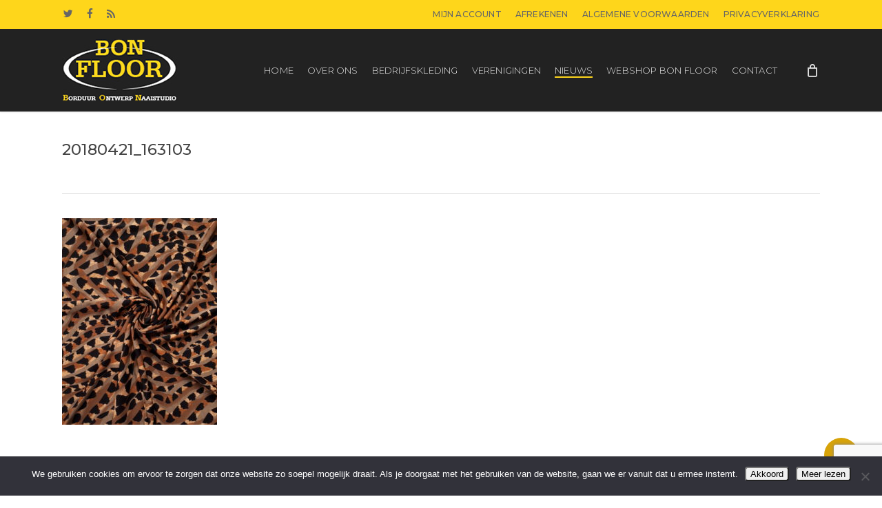

--- FILE ---
content_type: text/html; charset=utf-8
request_url: https://www.google.com/recaptcha/api2/anchor?ar=1&k=6LcGzcAZAAAAAJQapBCmeTuUzT-CKWWftsCGMh1q&co=aHR0cHM6Ly93d3cuYm9uZmxvb3Iubmw6NDQz&hl=en&v=PoyoqOPhxBO7pBk68S4YbpHZ&size=invisible&anchor-ms=20000&execute-ms=30000&cb=mp73rjxlq1at
body_size: 48795
content:
<!DOCTYPE HTML><html dir="ltr" lang="en"><head><meta http-equiv="Content-Type" content="text/html; charset=UTF-8">
<meta http-equiv="X-UA-Compatible" content="IE=edge">
<title>reCAPTCHA</title>
<style type="text/css">
/* cyrillic-ext */
@font-face {
  font-family: 'Roboto';
  font-style: normal;
  font-weight: 400;
  font-stretch: 100%;
  src: url(//fonts.gstatic.com/s/roboto/v48/KFO7CnqEu92Fr1ME7kSn66aGLdTylUAMa3GUBHMdazTgWw.woff2) format('woff2');
  unicode-range: U+0460-052F, U+1C80-1C8A, U+20B4, U+2DE0-2DFF, U+A640-A69F, U+FE2E-FE2F;
}
/* cyrillic */
@font-face {
  font-family: 'Roboto';
  font-style: normal;
  font-weight: 400;
  font-stretch: 100%;
  src: url(//fonts.gstatic.com/s/roboto/v48/KFO7CnqEu92Fr1ME7kSn66aGLdTylUAMa3iUBHMdazTgWw.woff2) format('woff2');
  unicode-range: U+0301, U+0400-045F, U+0490-0491, U+04B0-04B1, U+2116;
}
/* greek-ext */
@font-face {
  font-family: 'Roboto';
  font-style: normal;
  font-weight: 400;
  font-stretch: 100%;
  src: url(//fonts.gstatic.com/s/roboto/v48/KFO7CnqEu92Fr1ME7kSn66aGLdTylUAMa3CUBHMdazTgWw.woff2) format('woff2');
  unicode-range: U+1F00-1FFF;
}
/* greek */
@font-face {
  font-family: 'Roboto';
  font-style: normal;
  font-weight: 400;
  font-stretch: 100%;
  src: url(//fonts.gstatic.com/s/roboto/v48/KFO7CnqEu92Fr1ME7kSn66aGLdTylUAMa3-UBHMdazTgWw.woff2) format('woff2');
  unicode-range: U+0370-0377, U+037A-037F, U+0384-038A, U+038C, U+038E-03A1, U+03A3-03FF;
}
/* math */
@font-face {
  font-family: 'Roboto';
  font-style: normal;
  font-weight: 400;
  font-stretch: 100%;
  src: url(//fonts.gstatic.com/s/roboto/v48/KFO7CnqEu92Fr1ME7kSn66aGLdTylUAMawCUBHMdazTgWw.woff2) format('woff2');
  unicode-range: U+0302-0303, U+0305, U+0307-0308, U+0310, U+0312, U+0315, U+031A, U+0326-0327, U+032C, U+032F-0330, U+0332-0333, U+0338, U+033A, U+0346, U+034D, U+0391-03A1, U+03A3-03A9, U+03B1-03C9, U+03D1, U+03D5-03D6, U+03F0-03F1, U+03F4-03F5, U+2016-2017, U+2034-2038, U+203C, U+2040, U+2043, U+2047, U+2050, U+2057, U+205F, U+2070-2071, U+2074-208E, U+2090-209C, U+20D0-20DC, U+20E1, U+20E5-20EF, U+2100-2112, U+2114-2115, U+2117-2121, U+2123-214F, U+2190, U+2192, U+2194-21AE, U+21B0-21E5, U+21F1-21F2, U+21F4-2211, U+2213-2214, U+2216-22FF, U+2308-230B, U+2310, U+2319, U+231C-2321, U+2336-237A, U+237C, U+2395, U+239B-23B7, U+23D0, U+23DC-23E1, U+2474-2475, U+25AF, U+25B3, U+25B7, U+25BD, U+25C1, U+25CA, U+25CC, U+25FB, U+266D-266F, U+27C0-27FF, U+2900-2AFF, U+2B0E-2B11, U+2B30-2B4C, U+2BFE, U+3030, U+FF5B, U+FF5D, U+1D400-1D7FF, U+1EE00-1EEFF;
}
/* symbols */
@font-face {
  font-family: 'Roboto';
  font-style: normal;
  font-weight: 400;
  font-stretch: 100%;
  src: url(//fonts.gstatic.com/s/roboto/v48/KFO7CnqEu92Fr1ME7kSn66aGLdTylUAMaxKUBHMdazTgWw.woff2) format('woff2');
  unicode-range: U+0001-000C, U+000E-001F, U+007F-009F, U+20DD-20E0, U+20E2-20E4, U+2150-218F, U+2190, U+2192, U+2194-2199, U+21AF, U+21E6-21F0, U+21F3, U+2218-2219, U+2299, U+22C4-22C6, U+2300-243F, U+2440-244A, U+2460-24FF, U+25A0-27BF, U+2800-28FF, U+2921-2922, U+2981, U+29BF, U+29EB, U+2B00-2BFF, U+4DC0-4DFF, U+FFF9-FFFB, U+10140-1018E, U+10190-1019C, U+101A0, U+101D0-101FD, U+102E0-102FB, U+10E60-10E7E, U+1D2C0-1D2D3, U+1D2E0-1D37F, U+1F000-1F0FF, U+1F100-1F1AD, U+1F1E6-1F1FF, U+1F30D-1F30F, U+1F315, U+1F31C, U+1F31E, U+1F320-1F32C, U+1F336, U+1F378, U+1F37D, U+1F382, U+1F393-1F39F, U+1F3A7-1F3A8, U+1F3AC-1F3AF, U+1F3C2, U+1F3C4-1F3C6, U+1F3CA-1F3CE, U+1F3D4-1F3E0, U+1F3ED, U+1F3F1-1F3F3, U+1F3F5-1F3F7, U+1F408, U+1F415, U+1F41F, U+1F426, U+1F43F, U+1F441-1F442, U+1F444, U+1F446-1F449, U+1F44C-1F44E, U+1F453, U+1F46A, U+1F47D, U+1F4A3, U+1F4B0, U+1F4B3, U+1F4B9, U+1F4BB, U+1F4BF, U+1F4C8-1F4CB, U+1F4D6, U+1F4DA, U+1F4DF, U+1F4E3-1F4E6, U+1F4EA-1F4ED, U+1F4F7, U+1F4F9-1F4FB, U+1F4FD-1F4FE, U+1F503, U+1F507-1F50B, U+1F50D, U+1F512-1F513, U+1F53E-1F54A, U+1F54F-1F5FA, U+1F610, U+1F650-1F67F, U+1F687, U+1F68D, U+1F691, U+1F694, U+1F698, U+1F6AD, U+1F6B2, U+1F6B9-1F6BA, U+1F6BC, U+1F6C6-1F6CF, U+1F6D3-1F6D7, U+1F6E0-1F6EA, U+1F6F0-1F6F3, U+1F6F7-1F6FC, U+1F700-1F7FF, U+1F800-1F80B, U+1F810-1F847, U+1F850-1F859, U+1F860-1F887, U+1F890-1F8AD, U+1F8B0-1F8BB, U+1F8C0-1F8C1, U+1F900-1F90B, U+1F93B, U+1F946, U+1F984, U+1F996, U+1F9E9, U+1FA00-1FA6F, U+1FA70-1FA7C, U+1FA80-1FA89, U+1FA8F-1FAC6, U+1FACE-1FADC, U+1FADF-1FAE9, U+1FAF0-1FAF8, U+1FB00-1FBFF;
}
/* vietnamese */
@font-face {
  font-family: 'Roboto';
  font-style: normal;
  font-weight: 400;
  font-stretch: 100%;
  src: url(//fonts.gstatic.com/s/roboto/v48/KFO7CnqEu92Fr1ME7kSn66aGLdTylUAMa3OUBHMdazTgWw.woff2) format('woff2');
  unicode-range: U+0102-0103, U+0110-0111, U+0128-0129, U+0168-0169, U+01A0-01A1, U+01AF-01B0, U+0300-0301, U+0303-0304, U+0308-0309, U+0323, U+0329, U+1EA0-1EF9, U+20AB;
}
/* latin-ext */
@font-face {
  font-family: 'Roboto';
  font-style: normal;
  font-weight: 400;
  font-stretch: 100%;
  src: url(//fonts.gstatic.com/s/roboto/v48/KFO7CnqEu92Fr1ME7kSn66aGLdTylUAMa3KUBHMdazTgWw.woff2) format('woff2');
  unicode-range: U+0100-02BA, U+02BD-02C5, U+02C7-02CC, U+02CE-02D7, U+02DD-02FF, U+0304, U+0308, U+0329, U+1D00-1DBF, U+1E00-1E9F, U+1EF2-1EFF, U+2020, U+20A0-20AB, U+20AD-20C0, U+2113, U+2C60-2C7F, U+A720-A7FF;
}
/* latin */
@font-face {
  font-family: 'Roboto';
  font-style: normal;
  font-weight: 400;
  font-stretch: 100%;
  src: url(//fonts.gstatic.com/s/roboto/v48/KFO7CnqEu92Fr1ME7kSn66aGLdTylUAMa3yUBHMdazQ.woff2) format('woff2');
  unicode-range: U+0000-00FF, U+0131, U+0152-0153, U+02BB-02BC, U+02C6, U+02DA, U+02DC, U+0304, U+0308, U+0329, U+2000-206F, U+20AC, U+2122, U+2191, U+2193, U+2212, U+2215, U+FEFF, U+FFFD;
}
/* cyrillic-ext */
@font-face {
  font-family: 'Roboto';
  font-style: normal;
  font-weight: 500;
  font-stretch: 100%;
  src: url(//fonts.gstatic.com/s/roboto/v48/KFO7CnqEu92Fr1ME7kSn66aGLdTylUAMa3GUBHMdazTgWw.woff2) format('woff2');
  unicode-range: U+0460-052F, U+1C80-1C8A, U+20B4, U+2DE0-2DFF, U+A640-A69F, U+FE2E-FE2F;
}
/* cyrillic */
@font-face {
  font-family: 'Roboto';
  font-style: normal;
  font-weight: 500;
  font-stretch: 100%;
  src: url(//fonts.gstatic.com/s/roboto/v48/KFO7CnqEu92Fr1ME7kSn66aGLdTylUAMa3iUBHMdazTgWw.woff2) format('woff2');
  unicode-range: U+0301, U+0400-045F, U+0490-0491, U+04B0-04B1, U+2116;
}
/* greek-ext */
@font-face {
  font-family: 'Roboto';
  font-style: normal;
  font-weight: 500;
  font-stretch: 100%;
  src: url(//fonts.gstatic.com/s/roboto/v48/KFO7CnqEu92Fr1ME7kSn66aGLdTylUAMa3CUBHMdazTgWw.woff2) format('woff2');
  unicode-range: U+1F00-1FFF;
}
/* greek */
@font-face {
  font-family: 'Roboto';
  font-style: normal;
  font-weight: 500;
  font-stretch: 100%;
  src: url(//fonts.gstatic.com/s/roboto/v48/KFO7CnqEu92Fr1ME7kSn66aGLdTylUAMa3-UBHMdazTgWw.woff2) format('woff2');
  unicode-range: U+0370-0377, U+037A-037F, U+0384-038A, U+038C, U+038E-03A1, U+03A3-03FF;
}
/* math */
@font-face {
  font-family: 'Roboto';
  font-style: normal;
  font-weight: 500;
  font-stretch: 100%;
  src: url(//fonts.gstatic.com/s/roboto/v48/KFO7CnqEu92Fr1ME7kSn66aGLdTylUAMawCUBHMdazTgWw.woff2) format('woff2');
  unicode-range: U+0302-0303, U+0305, U+0307-0308, U+0310, U+0312, U+0315, U+031A, U+0326-0327, U+032C, U+032F-0330, U+0332-0333, U+0338, U+033A, U+0346, U+034D, U+0391-03A1, U+03A3-03A9, U+03B1-03C9, U+03D1, U+03D5-03D6, U+03F0-03F1, U+03F4-03F5, U+2016-2017, U+2034-2038, U+203C, U+2040, U+2043, U+2047, U+2050, U+2057, U+205F, U+2070-2071, U+2074-208E, U+2090-209C, U+20D0-20DC, U+20E1, U+20E5-20EF, U+2100-2112, U+2114-2115, U+2117-2121, U+2123-214F, U+2190, U+2192, U+2194-21AE, U+21B0-21E5, U+21F1-21F2, U+21F4-2211, U+2213-2214, U+2216-22FF, U+2308-230B, U+2310, U+2319, U+231C-2321, U+2336-237A, U+237C, U+2395, U+239B-23B7, U+23D0, U+23DC-23E1, U+2474-2475, U+25AF, U+25B3, U+25B7, U+25BD, U+25C1, U+25CA, U+25CC, U+25FB, U+266D-266F, U+27C0-27FF, U+2900-2AFF, U+2B0E-2B11, U+2B30-2B4C, U+2BFE, U+3030, U+FF5B, U+FF5D, U+1D400-1D7FF, U+1EE00-1EEFF;
}
/* symbols */
@font-face {
  font-family: 'Roboto';
  font-style: normal;
  font-weight: 500;
  font-stretch: 100%;
  src: url(//fonts.gstatic.com/s/roboto/v48/KFO7CnqEu92Fr1ME7kSn66aGLdTylUAMaxKUBHMdazTgWw.woff2) format('woff2');
  unicode-range: U+0001-000C, U+000E-001F, U+007F-009F, U+20DD-20E0, U+20E2-20E4, U+2150-218F, U+2190, U+2192, U+2194-2199, U+21AF, U+21E6-21F0, U+21F3, U+2218-2219, U+2299, U+22C4-22C6, U+2300-243F, U+2440-244A, U+2460-24FF, U+25A0-27BF, U+2800-28FF, U+2921-2922, U+2981, U+29BF, U+29EB, U+2B00-2BFF, U+4DC0-4DFF, U+FFF9-FFFB, U+10140-1018E, U+10190-1019C, U+101A0, U+101D0-101FD, U+102E0-102FB, U+10E60-10E7E, U+1D2C0-1D2D3, U+1D2E0-1D37F, U+1F000-1F0FF, U+1F100-1F1AD, U+1F1E6-1F1FF, U+1F30D-1F30F, U+1F315, U+1F31C, U+1F31E, U+1F320-1F32C, U+1F336, U+1F378, U+1F37D, U+1F382, U+1F393-1F39F, U+1F3A7-1F3A8, U+1F3AC-1F3AF, U+1F3C2, U+1F3C4-1F3C6, U+1F3CA-1F3CE, U+1F3D4-1F3E0, U+1F3ED, U+1F3F1-1F3F3, U+1F3F5-1F3F7, U+1F408, U+1F415, U+1F41F, U+1F426, U+1F43F, U+1F441-1F442, U+1F444, U+1F446-1F449, U+1F44C-1F44E, U+1F453, U+1F46A, U+1F47D, U+1F4A3, U+1F4B0, U+1F4B3, U+1F4B9, U+1F4BB, U+1F4BF, U+1F4C8-1F4CB, U+1F4D6, U+1F4DA, U+1F4DF, U+1F4E3-1F4E6, U+1F4EA-1F4ED, U+1F4F7, U+1F4F9-1F4FB, U+1F4FD-1F4FE, U+1F503, U+1F507-1F50B, U+1F50D, U+1F512-1F513, U+1F53E-1F54A, U+1F54F-1F5FA, U+1F610, U+1F650-1F67F, U+1F687, U+1F68D, U+1F691, U+1F694, U+1F698, U+1F6AD, U+1F6B2, U+1F6B9-1F6BA, U+1F6BC, U+1F6C6-1F6CF, U+1F6D3-1F6D7, U+1F6E0-1F6EA, U+1F6F0-1F6F3, U+1F6F7-1F6FC, U+1F700-1F7FF, U+1F800-1F80B, U+1F810-1F847, U+1F850-1F859, U+1F860-1F887, U+1F890-1F8AD, U+1F8B0-1F8BB, U+1F8C0-1F8C1, U+1F900-1F90B, U+1F93B, U+1F946, U+1F984, U+1F996, U+1F9E9, U+1FA00-1FA6F, U+1FA70-1FA7C, U+1FA80-1FA89, U+1FA8F-1FAC6, U+1FACE-1FADC, U+1FADF-1FAE9, U+1FAF0-1FAF8, U+1FB00-1FBFF;
}
/* vietnamese */
@font-face {
  font-family: 'Roboto';
  font-style: normal;
  font-weight: 500;
  font-stretch: 100%;
  src: url(//fonts.gstatic.com/s/roboto/v48/KFO7CnqEu92Fr1ME7kSn66aGLdTylUAMa3OUBHMdazTgWw.woff2) format('woff2');
  unicode-range: U+0102-0103, U+0110-0111, U+0128-0129, U+0168-0169, U+01A0-01A1, U+01AF-01B0, U+0300-0301, U+0303-0304, U+0308-0309, U+0323, U+0329, U+1EA0-1EF9, U+20AB;
}
/* latin-ext */
@font-face {
  font-family: 'Roboto';
  font-style: normal;
  font-weight: 500;
  font-stretch: 100%;
  src: url(//fonts.gstatic.com/s/roboto/v48/KFO7CnqEu92Fr1ME7kSn66aGLdTylUAMa3KUBHMdazTgWw.woff2) format('woff2');
  unicode-range: U+0100-02BA, U+02BD-02C5, U+02C7-02CC, U+02CE-02D7, U+02DD-02FF, U+0304, U+0308, U+0329, U+1D00-1DBF, U+1E00-1E9F, U+1EF2-1EFF, U+2020, U+20A0-20AB, U+20AD-20C0, U+2113, U+2C60-2C7F, U+A720-A7FF;
}
/* latin */
@font-face {
  font-family: 'Roboto';
  font-style: normal;
  font-weight: 500;
  font-stretch: 100%;
  src: url(//fonts.gstatic.com/s/roboto/v48/KFO7CnqEu92Fr1ME7kSn66aGLdTylUAMa3yUBHMdazQ.woff2) format('woff2');
  unicode-range: U+0000-00FF, U+0131, U+0152-0153, U+02BB-02BC, U+02C6, U+02DA, U+02DC, U+0304, U+0308, U+0329, U+2000-206F, U+20AC, U+2122, U+2191, U+2193, U+2212, U+2215, U+FEFF, U+FFFD;
}
/* cyrillic-ext */
@font-face {
  font-family: 'Roboto';
  font-style: normal;
  font-weight: 900;
  font-stretch: 100%;
  src: url(//fonts.gstatic.com/s/roboto/v48/KFO7CnqEu92Fr1ME7kSn66aGLdTylUAMa3GUBHMdazTgWw.woff2) format('woff2');
  unicode-range: U+0460-052F, U+1C80-1C8A, U+20B4, U+2DE0-2DFF, U+A640-A69F, U+FE2E-FE2F;
}
/* cyrillic */
@font-face {
  font-family: 'Roboto';
  font-style: normal;
  font-weight: 900;
  font-stretch: 100%;
  src: url(//fonts.gstatic.com/s/roboto/v48/KFO7CnqEu92Fr1ME7kSn66aGLdTylUAMa3iUBHMdazTgWw.woff2) format('woff2');
  unicode-range: U+0301, U+0400-045F, U+0490-0491, U+04B0-04B1, U+2116;
}
/* greek-ext */
@font-face {
  font-family: 'Roboto';
  font-style: normal;
  font-weight: 900;
  font-stretch: 100%;
  src: url(//fonts.gstatic.com/s/roboto/v48/KFO7CnqEu92Fr1ME7kSn66aGLdTylUAMa3CUBHMdazTgWw.woff2) format('woff2');
  unicode-range: U+1F00-1FFF;
}
/* greek */
@font-face {
  font-family: 'Roboto';
  font-style: normal;
  font-weight: 900;
  font-stretch: 100%;
  src: url(//fonts.gstatic.com/s/roboto/v48/KFO7CnqEu92Fr1ME7kSn66aGLdTylUAMa3-UBHMdazTgWw.woff2) format('woff2');
  unicode-range: U+0370-0377, U+037A-037F, U+0384-038A, U+038C, U+038E-03A1, U+03A3-03FF;
}
/* math */
@font-face {
  font-family: 'Roboto';
  font-style: normal;
  font-weight: 900;
  font-stretch: 100%;
  src: url(//fonts.gstatic.com/s/roboto/v48/KFO7CnqEu92Fr1ME7kSn66aGLdTylUAMawCUBHMdazTgWw.woff2) format('woff2');
  unicode-range: U+0302-0303, U+0305, U+0307-0308, U+0310, U+0312, U+0315, U+031A, U+0326-0327, U+032C, U+032F-0330, U+0332-0333, U+0338, U+033A, U+0346, U+034D, U+0391-03A1, U+03A3-03A9, U+03B1-03C9, U+03D1, U+03D5-03D6, U+03F0-03F1, U+03F4-03F5, U+2016-2017, U+2034-2038, U+203C, U+2040, U+2043, U+2047, U+2050, U+2057, U+205F, U+2070-2071, U+2074-208E, U+2090-209C, U+20D0-20DC, U+20E1, U+20E5-20EF, U+2100-2112, U+2114-2115, U+2117-2121, U+2123-214F, U+2190, U+2192, U+2194-21AE, U+21B0-21E5, U+21F1-21F2, U+21F4-2211, U+2213-2214, U+2216-22FF, U+2308-230B, U+2310, U+2319, U+231C-2321, U+2336-237A, U+237C, U+2395, U+239B-23B7, U+23D0, U+23DC-23E1, U+2474-2475, U+25AF, U+25B3, U+25B7, U+25BD, U+25C1, U+25CA, U+25CC, U+25FB, U+266D-266F, U+27C0-27FF, U+2900-2AFF, U+2B0E-2B11, U+2B30-2B4C, U+2BFE, U+3030, U+FF5B, U+FF5D, U+1D400-1D7FF, U+1EE00-1EEFF;
}
/* symbols */
@font-face {
  font-family: 'Roboto';
  font-style: normal;
  font-weight: 900;
  font-stretch: 100%;
  src: url(//fonts.gstatic.com/s/roboto/v48/KFO7CnqEu92Fr1ME7kSn66aGLdTylUAMaxKUBHMdazTgWw.woff2) format('woff2');
  unicode-range: U+0001-000C, U+000E-001F, U+007F-009F, U+20DD-20E0, U+20E2-20E4, U+2150-218F, U+2190, U+2192, U+2194-2199, U+21AF, U+21E6-21F0, U+21F3, U+2218-2219, U+2299, U+22C4-22C6, U+2300-243F, U+2440-244A, U+2460-24FF, U+25A0-27BF, U+2800-28FF, U+2921-2922, U+2981, U+29BF, U+29EB, U+2B00-2BFF, U+4DC0-4DFF, U+FFF9-FFFB, U+10140-1018E, U+10190-1019C, U+101A0, U+101D0-101FD, U+102E0-102FB, U+10E60-10E7E, U+1D2C0-1D2D3, U+1D2E0-1D37F, U+1F000-1F0FF, U+1F100-1F1AD, U+1F1E6-1F1FF, U+1F30D-1F30F, U+1F315, U+1F31C, U+1F31E, U+1F320-1F32C, U+1F336, U+1F378, U+1F37D, U+1F382, U+1F393-1F39F, U+1F3A7-1F3A8, U+1F3AC-1F3AF, U+1F3C2, U+1F3C4-1F3C6, U+1F3CA-1F3CE, U+1F3D4-1F3E0, U+1F3ED, U+1F3F1-1F3F3, U+1F3F5-1F3F7, U+1F408, U+1F415, U+1F41F, U+1F426, U+1F43F, U+1F441-1F442, U+1F444, U+1F446-1F449, U+1F44C-1F44E, U+1F453, U+1F46A, U+1F47D, U+1F4A3, U+1F4B0, U+1F4B3, U+1F4B9, U+1F4BB, U+1F4BF, U+1F4C8-1F4CB, U+1F4D6, U+1F4DA, U+1F4DF, U+1F4E3-1F4E6, U+1F4EA-1F4ED, U+1F4F7, U+1F4F9-1F4FB, U+1F4FD-1F4FE, U+1F503, U+1F507-1F50B, U+1F50D, U+1F512-1F513, U+1F53E-1F54A, U+1F54F-1F5FA, U+1F610, U+1F650-1F67F, U+1F687, U+1F68D, U+1F691, U+1F694, U+1F698, U+1F6AD, U+1F6B2, U+1F6B9-1F6BA, U+1F6BC, U+1F6C6-1F6CF, U+1F6D3-1F6D7, U+1F6E0-1F6EA, U+1F6F0-1F6F3, U+1F6F7-1F6FC, U+1F700-1F7FF, U+1F800-1F80B, U+1F810-1F847, U+1F850-1F859, U+1F860-1F887, U+1F890-1F8AD, U+1F8B0-1F8BB, U+1F8C0-1F8C1, U+1F900-1F90B, U+1F93B, U+1F946, U+1F984, U+1F996, U+1F9E9, U+1FA00-1FA6F, U+1FA70-1FA7C, U+1FA80-1FA89, U+1FA8F-1FAC6, U+1FACE-1FADC, U+1FADF-1FAE9, U+1FAF0-1FAF8, U+1FB00-1FBFF;
}
/* vietnamese */
@font-face {
  font-family: 'Roboto';
  font-style: normal;
  font-weight: 900;
  font-stretch: 100%;
  src: url(//fonts.gstatic.com/s/roboto/v48/KFO7CnqEu92Fr1ME7kSn66aGLdTylUAMa3OUBHMdazTgWw.woff2) format('woff2');
  unicode-range: U+0102-0103, U+0110-0111, U+0128-0129, U+0168-0169, U+01A0-01A1, U+01AF-01B0, U+0300-0301, U+0303-0304, U+0308-0309, U+0323, U+0329, U+1EA0-1EF9, U+20AB;
}
/* latin-ext */
@font-face {
  font-family: 'Roboto';
  font-style: normal;
  font-weight: 900;
  font-stretch: 100%;
  src: url(//fonts.gstatic.com/s/roboto/v48/KFO7CnqEu92Fr1ME7kSn66aGLdTylUAMa3KUBHMdazTgWw.woff2) format('woff2');
  unicode-range: U+0100-02BA, U+02BD-02C5, U+02C7-02CC, U+02CE-02D7, U+02DD-02FF, U+0304, U+0308, U+0329, U+1D00-1DBF, U+1E00-1E9F, U+1EF2-1EFF, U+2020, U+20A0-20AB, U+20AD-20C0, U+2113, U+2C60-2C7F, U+A720-A7FF;
}
/* latin */
@font-face {
  font-family: 'Roboto';
  font-style: normal;
  font-weight: 900;
  font-stretch: 100%;
  src: url(//fonts.gstatic.com/s/roboto/v48/KFO7CnqEu92Fr1ME7kSn66aGLdTylUAMa3yUBHMdazQ.woff2) format('woff2');
  unicode-range: U+0000-00FF, U+0131, U+0152-0153, U+02BB-02BC, U+02C6, U+02DA, U+02DC, U+0304, U+0308, U+0329, U+2000-206F, U+20AC, U+2122, U+2191, U+2193, U+2212, U+2215, U+FEFF, U+FFFD;
}

</style>
<link rel="stylesheet" type="text/css" href="https://www.gstatic.com/recaptcha/releases/PoyoqOPhxBO7pBk68S4YbpHZ/styles__ltr.css">
<script nonce="6wu8XL_Qk6TeLd5MZ8QEWA" type="text/javascript">window['__recaptcha_api'] = 'https://www.google.com/recaptcha/api2/';</script>
<script type="text/javascript" src="https://www.gstatic.com/recaptcha/releases/PoyoqOPhxBO7pBk68S4YbpHZ/recaptcha__en.js" nonce="6wu8XL_Qk6TeLd5MZ8QEWA">
      
    </script></head>
<body><div id="rc-anchor-alert" class="rc-anchor-alert"></div>
<input type="hidden" id="recaptcha-token" value="[base64]">
<script type="text/javascript" nonce="6wu8XL_Qk6TeLd5MZ8QEWA">
      recaptcha.anchor.Main.init("[\x22ainput\x22,[\x22bgdata\x22,\x22\x22,\[base64]/[base64]/[base64]/[base64]/[base64]/[base64]/[base64]/[base64]/[base64]/[base64]\\u003d\x22,\[base64]\x22,\x22wqwmwrk8w7JARsO5egBUCiIgw6DDvw/DiMO+BgI8Smkyw6fCvk1OTV5BCljDiVjCggcydHwmwrbDi1jCsyxPc1gUWGAWBMK9w7AxYQPCj8KuwrEnwqMYRMOPOcKHChJsEsO4woxswpNOw5DCn8OTXsOELEbDh8O5DsKFwqHCowBtw4bDv2jCjSnCscOjw4/Dt8ODwok5w7E9Mw8HwoEpehtpwpzDvsOKPMKvw6/[base64]/[base64]/NsK8w6zCisKOwpDCuQ4VGcK+cHxLw5pAwr5SwrYgw7piw5/DgE4oMcOmwqJUw4hCJWY3wo/DqC3DicK/[base64]/CuXYDQFfDvMKrX8ONwo4FwpFMIxRQw4/Cs8K9LsKdwopSwrHCtMK0a8OwSCwmwqw8YMKuwoTCmR7Co8OYccOGdWrDp3dUKsOUwpM7w4fDh8OKJ1RcJVpvwqR2wrgWD8K9w6ENwpXDhElJwpnCnlxkwpHCjjVwV8Otw7TDv8Kzw6/DnhpNC3rCvcOYXhZXYsK3HSTCi3vCscOYanTCngQBKWLDuSTCmsOlwq7Dg8ONJnjCjig0wrTDpSskwobCoMKrwolnwrzDsBFTAD/DhsODw4RKOMOAwqrDrXjDgcOwdz7Cl2dXwr7CosKfwq0PwokaNMK0I01XfMKowqMjSsOJUMONwqXCrcOTw63Drx5LDsK5WcKIaDHCmUpkwqsrw5UgbsO/woDCsjLCsj16bsKVZ8KIwo4wJ04xDBsaUcOLwqPDkAzDmsKCwrjCrgtcBAM/YyYjw4Uxw6nDq0xdwrbDii3Crm7DicOhCMOcGsK/[base64]/CnsKGw7nDvGkRwpcsw6s0wq4lf8KVZcO6NRjDpcKFw4dLDxByRMO5LTs4bcK/wq55RcOIdsOzR8KwaCvDrGBvCcK0w6hCwqHDi8K6wrPDuMKCQT4Pw7ZJOcOKwpbDu8KONMKDAMKTwqBmw7tLwqXDmH7CpcKSD2NFRiLDizjCi1QbNGd1RiTDlE/Cu0zDisO6WAxbQcK6wq/DuXvCjQTCpsKywovCu8KAwrBvw58yK27Dp1PCoWPColXDlRrDmMOXIMKFDsKOw7HDq3oUdVPCpMKQwphUw6J9UQXCv1gRXxBRw6NiBDtnw7M8w67DrMOPwo9ATMKzwqZPK2xNPHrDrsKeKsOheMO7egtvwrUcC8OPQGtpw7cUw641wrDDo8OGwr8Ndx3DhsKCw4/[base64]/NRwlOcOoNcOvw70Yw619F8OJwonDo1UtAFDDhcK8wodzMsOsMlrDjMO7wrPCucKowolnwqNzYXlvNXXCuSrCh0rDi1zCo8KpT8OdWcOUGVvDucOhaXrDik5lek3Dn8K/FMOOwrcmHHkjQMOnfcKXwoEQbMKzw5TDtmwrJS/[base64]/Dlh1pRRtIMhLDqAHCmsOCNGkiw6BqIcOBO8KZUMOpwol3wonDpFp4HwTCpiVcUzVqw4FWaHXCmcOHM0XCkFtRwpUTNy8Dw6/CpcOKw5zCuMKQw5Bkw7jDlAFdwrfDusOUw43DjcOzaQFlGsOGAwPChsKXbcOFGwXCuHMUw4/[base64]/BsKhw5bDvcKcasKRfsOjw4saAiEew4rDg0rDpcK0f8Omw4AIwo9wHsOgQMKZwoMVw7kCdyHDpjVww6rCjC8xw7wgEj3CmcKPw6HCmUDCpBRJZsOsfR3CvMOMwrnCpcO7wp/CgUIeMcKaw5ovfCXCjsOKwpQtIhcHw6rCusKsP8OTw412UCbCjsOhwoV/w6IQa8OZwozCvMO8w6TDkcK4eUfDgiVWSwzDrXN+cTMlRcODw4w1Q8O2FMKOWcKRwpg1DcKFw70ACMKcLMKyWVp/wpHCp8KMM8OgVBxCZcOuZMKsw5zCpjoKahtsw5N8wqzCocK7w4UND8OAEMO/wrFqw4bCtsOOw4ROSMOxb8OKX3LCo8KLw48aw7FfK2d4PcKbwosSw6cDwpQjd8KLwpcIwr9rNMOtLcODwr4ewqLCilnCi8Kzw73Dt8O1NDoFecK3S2/CvcKowoZHwqLCrMOHEcK5wqbCmsKVwqErbsKUw5MuZXnDlCkqV8KRw6rCvsOLw7s1ZX/DmjnDtcOmW3fDjzMpTMKTfzrDssOGCMKBPcO5wqIdJMOzw5/Dv8OYwoDDojRYPQnDqiUEw4lsw74XecOnw6DCocKIwrkbw4rCkHoaw7rCksO4wq3DqDZWwoFTwoEOR8KpwpfDogLCjUbClsOjbsK7w4bCqcKPMsOkwovCo8OfwoQgw5EUSGrDn8KiCg5cwqXCvcOqw5bDhsKCwoRJwq/[base64]/DqljDq8Ksw70uE8OFw5gPTMOIw7PDocKvZ8KiwpJAwqVsw6vCogvCuzrDmsKqJMKkRsOxwobDoFVdb202wr3CgsOeV8OywqwYAMO8ezHDhcKDw4nCkELCnsKow5TCucOgHMOMViV9YsKpNQAKwq98w5HDogpxwrhPwqk/SzjDi8KCw5VMO8KBwprCkhtxSMKkw57DkFfDlggvw75ewosQFcOUWz1sw5zDicKVA1Row4ckw6bDoCtKw4HClCg+YFHCvjEZOMKaw5rDgnE/CcODUXMkGsK7Ni4kw6fCp8KkJxDDnMODwq/[base64]/DoMORbDRjw4JtwrMkwoPChAzCvsK4EcO5w7zDjiocwqdVwoJvwrFhwr3DqmzDmHXCpkVpw4nCi8Owwq3DinvCgcO9w5zDh1/CjB/Csz/[base64]/CmcKJb0gBw4bDmUw0XzpKWBBXdgRbw5bDhwF1HsO4G8KzChwDTsKyw4fDrRNhXWrCsydFfnopVX7DomPCiznCiADCiMKaBMOTScOvEsKiJMODbWAeHQdldsKUP1Axw7TCmcOEYsKlwpktw71mwoDCm8OOwqQOw4/[base64]/CuAlkw4U9wr99w5p3YXjCi8KQw5U/VB4+DmQaXHRTRMOybjoSw5V4w7XCh8OTw4dkHmxMw7g8IiVVwo/[base64]/DsQvCghbCu0jCssKfCXfDoCRCFkHCs8ORwo7DvcKhwqHCvMORwqrChANhTH1IwqzDoUgzQXgmZ3kJQ8KLw7HCqRlXwq3DmQU0wrgGcsOOLcO1wqfDpsOgQBzCvMKYB0NHwqfDtcOGAhMXwp8neMOWwrnDm8ORwpUNwo91w4/[base64]/GcK4GShBw4Nkw4jCssOtNcK6ZMOxIzzDocK0IxDCpsKrBlYVGsOmw7rDpTnCiUlpJcK3QGzCucKXfhs4Y8O9w4bDkMOUE2Vjw4DDvSPDhMOKwrnCq8Knwo8RwoPDpT0Gw6gOwrVMw64VTATCl8Kqwpw2woBZGHg0w6sXJ8OswrzDmyl/ZMO9ecK8a8KzwrrDu8KqJcKgMcOww5PDujjDmmfClwfCgsK7wqXDsMKbP37DvkVAeMOGwqvDnVJbfidlZH1TesO6wotwMTEBQGxMw4Msw7AxwrAzP8Oyw75xJMOIwo0Dwr/DvcO9PlkkJBDCjDxcw6PCiMORbkYQwp4rJcO4w6zCjR/DnTktw6EjOcOVPsKwAALDonjDlMOEwrTDqcKVZwIgHi1Fw4wswrwtwq/[base64]/CrG/DtAdzUmbDiMKgQnnCln9Hw7zDhWLCqMOhDcK1dydRw4jDsHTCtHRYwpzCgcObL8ONCcOFwqnDoMO9SHZCK1rCt8OCMQ7DmMKGPMKvU8KKbSPDuF98wpXDryHCgQfDjTofwr7DksKZwp7Do2FWXMO/wqwgNF4OwotRwr8pAcOuwqImwo0Mckd/[base64]/FMK/wqZTw4tPQsOxw70eNMKYNMK8LVjDn8Odei56w6fCm8OoTzsOOS7Di8Kww4chFW8iw7I8w7XDpcKtQ8Kjw4A1w5PClELDs8KKw4HCusKgA8KaVsOlwp/[base64]/CvMODTMO0H2zDqMOpwqrCnmEkwrR/w5MeJsKEwpMfVDfCsxUkehkRbMKjwqTDtntIYQcKwojCk8OTVcOMwqDCvmbDl07Dt8OvwpQKVxdvw60/J8KBO8OAw57DhHMYX8OrwrZnb8OWwq/[base64]/DmBjDnQDCgsO4wqI3VnvChsOpZFRLw7cxwr4vwq7CucOebllQwrTCk8Oqw6gXT2TDlMOBw5DCnRhUw4XDlsKSCht3cMOTFsO0w5/DpjLDlcOUwqbCqcOcR8OhRcK1FcOJw4bCq03Do2xCwo7CmkRXExZwwr0+dmwiwrLCqUjDtsKAEsOQbMOUKcOMwqXCsMKBZMOpw7nCicOTY8OKwqnDtcKtGBDDvAPDmH/DqDR2RwsYwoDDmyXCpsOxw4zCmsOHwo1nG8KjwrU/[base64]/DncRPxzDiUxqYsKfdxTChMO8wpXCs8OkEcKHw7xrX8K1UcKqVmk0DT7DrlVew600wprDisOVFcOEasOSQExJexbCmycNwrfDum/DnA94eUUYw6tgaMKVw494Yi7Cl8O4XsKmQcOpNMKJY0NmPybDlXbDtMKbQ8KlesO8w7TCvQvDjcKwQygQDUjCh8O8cgYTIE8eJsKKw7bDkxXDr2XDhwxtwpoFwqfChC3CtzAHWcOSw7fCoUXDvcOHKD/CsH53wozDqMKAwo1/wrZrfsO5w5TCjcKsNHoOND/Di34Pw4kVw4FdMsKSw4zDosOvw7Mbw7ElXCUDF0bCkMKQHh/DmMK/UMKnUyvCp8Kww4rDvcO2NcOPwrkmFwYJwonDpsOAQ33CjMO8w5bCr8OzwocYH8KXYQAFBl1SLsOEd8OTQ8KMQSTChSDDqMKmw4F5WDvDq8Obw5XCvRZvVsOfwpt0w69Xw5FHwrfCjV0oQX/DskjDo8OKY8OxwpsywqTDvsOxwo7Dv8OCEltMbHHDhXYkwpbCoQ05I8K/PcKXw6jDv8ORwr7DnMObwp8KYcKrwpLCocKOQMKRw4UcMsKTw53Cr8OofMK5HhLCvTPClcKyw5BFIBwtW8KRw7rCmcKDwq0Xw5R6w78mwphjwphSw6NcG8K0I108wqfCrMKewojCvMKxewJ3wrHCpcOLw7dlFT3CkMOtwqc7UsKfXQJeCsKiPjpCwpt6FMOsC3FLU8K/w4ZSFcKyGCPCmylHw5A5woHDjcOmw7fCgGzCuMKGPcK/w6DDi8K3YhjDl8K+wpnCtRzCsWAGw4vDhh4yw7xGeW7CrMKXwoPCnmzCj3LCh8KTwoNbw4QPw6gAwrxawp3Dmys3AMOQMsOww4DCpjlTw4hnw5cLKsOkwrjCsjHCl8OMRcOhIMKUw4TCigrDpjJPw4/DhsOcwoJcwpR0w4bDscOjbgrCnxZ5BRfCsiXCglPChR1lfRfCkMK2dzBwwo7DmnDCu8OVWMK6ClgoZcOZdcOJw5PCti7DlsK7DsO7w5XCn8Kjw6tdKmTCpsKKw79xw4XCmsOAL8KpLsKNwo/[base64]/Dm0LDhMKow4PCnno2ZsOvw491w7nCgjnDrMKow7ocw6oRXV/Djys9aWTDjMORWcOaKcORwrvDpCw2YMOJwoYpwrvCkHslWsOZwp4gwpDDncO4w6tEwqYZOhRiw4o1ARfCn8KlwrU/[base64]/ek7DjsOnwq7CsxDCpMKrwqDDnCw6czQSw43DjcOPEloZw7tlISIlHSHDoQg+wqvClMO2EmQBRGEhw73CuSjCoDrCi8Kmw7/DlSxuwopNw7IbIcOtw6nDgF93wqA0JFZ/w4cWa8K0LC/Culkgw5czwqHCm3JfagtGwqpbBsO+RCcABMKNBsK7MEoVw6vCoMKOw4p9OlrDlCDDv3fDh21sKE/CoxzChsKSMsOgwpRlUwcRw4hkCSnCkThEfiQuHx9xNiAVwqV5w6RBw7w/KsKJIsOVc0TCig9iMyrClMOPworDkcOxw6l6cMOXRUzCrmLDu09Kwp97XsOwYy5tw7YkwpbDtcOhwrVbdkokw7g2XmfDksOucQkVXgxtYkBOSRBTw6JEwozCh1UowooUwpw/[base64]/DqMK1GW8QKBLChsKrZyjDjMOEb8O1wrXCuB9kHMKGwrspGMK4w5hDVMKPIsKzZkBtwoPDtMO+wprCq1IewqRew6HCqjvDtMKLP3Fpw4N/w6NKCxPDqMK0fFbCtmgRw5pjwqk5c8OfZBQ+wpHCh8KJMsKiw6tDw6VfajshbTLDt18mWcOgOmrChcOPasKACk5RAsKfUsOIwpzCmyvDtcOJw6Uyw4gdf09hwrLDs3ctfsKIwrhiwqDDksK4C1oZw77Dngozwq/DlxBbG1PCin7DmsOAT0AWw4jDo8Oxw7cGwr7Dr0bCrDvCpGLDnHc0LyrCiMKzw795AsKvLx5xw50Vw5kwwovDqCUPBsOlw63DpMKtwobDiMOhIsKVD8OnXMOjb8KjMMK/w7/Cs8OZTMOBaUBrwrXCjMOiAMKLVMKmXTvDjUjCtMOcw4XCksOPJC1/w5TDnMOnwpFBwozCj8ObwprDqsK2f1vDpE/Dt2XDtW3DsMKcNzbCj30BQ8KHw5wtMcKadMO9w7hBwpHDi0PDhT0Ew6vCmMO/w7IIQcKUYzceBsO1GFjCpiPDgcObTSoBZcKzRTkFw7wXXm/Dv38oNjTCmcOnwqwibUPCpUnDmGzCuRhmwrgIw6rDisOZw5rCrMO0w6fComzChcKaK3bCi8OIFcK3wrUtO8KaSMOBwpYfwrcech/DpC7Cl3Q/[base64]/Dhl7DnMKiV8K2acKfOcKKF8OWM8K0wp9bw4hNGDLDtgQxMG/[base64]/w5BROsKvwqfCmMKTCi/DncOreT/CnMKHGCzDgcKQwpLCq2rDkEvCt8Ovwq1aw77DmcOWeXjClRrDq3rChsOZwoPDihnDgEYkw4A4CMOQXsOMw6bDlBHDuRHDojTDsjlxCnUFwq8EwqvCrR5gXMK0csO8w7VJIAYAwrQzTlTDvS/[base64]/[base64]/w7xnBBtqw7DDoMKAK8OAwpTDl8OUw4RcwrIzERleZi/DmMKheUTCmMOcwq7CoEnCoR/CjMKrIMOFw6FbwqnCjkxVYh0Uw4jDsCvDoMKLwqDClGYxw6oow4F5McOnwrbDg8KBLMKHwo8jw6xgwoZST29hQQvCkAzCgnvCtsO5RMKpBCkRwq5YN8O2UiRbw7nDusKrRmzCosKoGX4aS8KiVMO+Fk7Ds280wp13Fm7DilkWDzbDvcK+EsO6wp/DrwoRwoYgw4MUw6LDrCVZw5nDtsOPw7wiwpvDh8K/[base64]/Dl8KxScKvQ8KFw5PDvhEVw5V6wpkmeMK1Dx3DrcORw7vChlHDjsO/wrLCssOWYR4xw47ClsKZwpjDr3tHw4wZccKUw4IMIsOtwqRawpR7fVB0c1zDkBUdQnpUw6lew7XCocKmwpHDsyN0wr9NwpQSOl0Kwo3DgcO2QMOacsKwa8Kec24awq93w5/DglXDsTnCry8cLMKEwpxSI8OZw7towq/CnhLDnEdawqzDocK/w7jCtMO4N8OWwrTDrMK3wpRiQcKvZgd/[base64]/DqcObecKDwovCrg/Di1oNw5/DpiJfbxJYGnjDoBMgK8OsYVjDtMOiwpULQAFrwps/wowsElvCisKvf3tqMzIZw5TCrcKvNRTCvCTDsnkVF8ORfMK3wrEIwozCosOHw4fCucOTw6ocP8KOw6pVOMKowrLColrCu8KNwpjDg34Rw7TDmEbDriHDmcOufwDDkmRow5fCqjMhw6nDuMKnw77DiBfDusKLw4J0w4XCmF3Cs8K6cCZnw4vCky/CvMK0asKLPcOlMUzCpl9yU8KidcO0JTXCvMOOwpNzBWPDgHkpRMKBw5nDhcKXQsOXG8OnKcKOwq/DvGrDpk/CoMKMZsKaw5FgwpHDv01uSV3CvDDCvg4MdlkzwqrDvHDCmsO5MT/ClsKISsK7cMO/ZDrCtsO9w6TDjsKpFh/Cp0bDq1c4w6jCj8Kow5LCuMKRwqJoQyTCscKSwoV9c8Oiw5nDjAHDjsOQwoPCi2JxUsOawqEdCMKBw4rCnidHNHfCoHgyw7bCg8KRwo0QBxDCkAElw6HCrVtaLh/[base64]/ChwXDpcKxZwYsw5/CvMOqShzDscKiW8KdwpA9X8O9w4MdaHFnWSUOwq3CnsOxOcKJw4XDjMK4VcKDw6tEAcOyImjCh0/DnmvCjMKQwrHCmigZwolNB8KZbMKGBsOAQ8KaexbCnMOnwrZmcU3DrSc/w4DCpA0gw64eOCRIw55ywoZNwrTCtsOfe8KyaG0Qw7wHS8KUw5vCksOJU0rCjHI4w4g1w6DDhcOhFS/[base64]/DpsOJecOHFsK/w4TCncKgwr8wwrrDisK7FMOMw7tfw55iETsOOT80woXCmMKFAhjDncKdVsKpV8KvBH/CoMO0wp3DrXcWXgvDtcK5ccO/wowgQxDDqnJgwprDsQ/[base64]/CqlJYNMOyAg/DtwTDikvDt8KccsK5U2fDl8OVNAUJaMKpTE7CrsOYecOkccOFwp1Gc13Dt8KDA8OsT8OhwqTDh8KfwpjDr0jCpFwCJ8OubXjDi8KswoYiwrXCgsK7wo/CuAgJw6YfwqfCqEHDnRNVBiFjFMOVw57DnMO9GMKtY8O2U8O1cyJYWURoBsOtwohqQATDk8KLwo7Cg1YBw4HCrUxHAsKYYibDv8KSw63DlMOlcSdOEsOKXVbCsRA9w4bDgsK+AcOTwo/Dp17CpU/Dkk/Drl3Cs8Knw67Dq8K7w6MswrrDq2rDicK+AB9ww70ZwozDvMOzwqXCscOdwos7wq/DsMK4GWHCs37DiGp4C8OrccObH1JBMwjDk1A2w6U/wobCqVNIwq1pw5t4KivDs8KjwqfDnMOAa8OAJ8OUVn3DkU3DnGPCvsKKIHrCnsOFTRs3w4bCn3LCtcO2wq3DgjbDkQAzw7IDUsOqPgo3wqp0YC/DhsKmwrw/w7AvJw3Dmll6woslwpnDsmDDiMKpw51VOBDDsyHCgsKjF8OFw7V3w6cQCMOsw7nCnX3DlB/Do8O0PsOFRlrDnBokAsO9IUoww4bCtsOzeDDDr8Kdw5VEHzTDgcK/wqPDjcO+wp1MB2/CkAzCnsO1PCNWDsOTG8KJwpTCqcKvRGMiwoYfwpLCiMOUfsKZX8Kpwo8zcwbDr0wJccOZw6VMw7jCtcODU8K4wqrDhn1GeHjChsOew5rCiSPChsOkS8O2dMOqfS/CtcKywoDDiMKXwofDqsKEPRTDrD95wrgXZMKkZ8OZSx/DnRsoZBQywpnCv3ItbzZgeMKII8KMwrU4wppna8KiJm/[base64]/MMOJwpDDolZfwoROEMOncHDCl1TCt8OPw4MZw5PCkcKlwo3Ck8KXXlfDjMK6wpgXNMOHw67CnV5ywp1SGw44wrR4w4nDh8O4UHRlw7gxw5zCnsKDF8Klwo9lw7cZHcKOwp0hwp/Drz5dJTtkwrk8w5XDmsKiwqjCr0dlwqpRw6LDjUXDrsOrwrcya8OJORbChm0JWSDCu8OePsK2w65gRUrDkis8bcOow7vCisKEw6zCisK5wqHCpcOyMjfCu8KDaMKPwqfCiQRxCMOfw5vCrcKYwqXCv1zCpMOrCXRfaMOfHcK/[base64]/[base64]/[base64]/wqDCs2jCgsO4w5FIV8OdP0HDncOPaRAWwpp1WHHDpsKZw7XClsOwwqUfaMKIITk3w41TwrZ2w7bClGAPN8O5wo/DmMOHw7nDhsKewofCtlwJw73CtMKCw61SJ8Omwrtvw7/CsWDCu8K3w5HCsl8Bw6EcwpHCvArChcKHwqZ/Y8ONwp/Dp8O5SwrCmBkbwrTConRrdMOYwrRCRlvDr8KpW2DCrMOrWMKLD8OXH8KzP1XCr8O9w5/[base64]/w6TDi8KdwozDrcOGwpzDqMKxwobCrhbDlGvDq8KTwp1hcMObwrAQHWLDuAkFPTPDusO4UsKPFsOKw73DiDV5ecK/clXDl8KwfsOlwpZswp9ewo5hGMKpwrdLe8OlSTMNwpFgw7rDoRHDiEA8BSfCkCHDmzNWw4A9wozCpUE0w5XDq8Kmw7ojKxrDijLDrcKqD3LDksKhwpA4bMOwwpjDuGNgwrdCw6TClsODw6AewpV9Bk7CmXImwpB2wrTDisKCJFLChm47ZknCo8OOwqQtw7fCrD/DmsOow4PCpMKEIVcBwoVqw4QNRsOIWsKpw5HCgMOnw6HCsMOVw74VfkTChGZLMTJpw61mOsK9w4VRw74IwoPCo8KZcMOUWwLCvnvCmR/[base64]/[base64]/CijIWdcKEGmHCpWnCuRNlw6pEw5zDsi3DkE7CrE/CmHBsbsObBMKYB8OAXn7Dg8OdwrJZw7DDv8O2wr3ChcOqwrvCrMOqwpLDvsOdw4o9SE9pZnzCusK0BForw546w6BxwpbCuSvDu8K+JnHChzTCr2vCnkZtYAfDrCxoKzk8wqN4w6IaW3DDp8O2w57CrcOuKgovw75MFMKGw6I/[base64]/CmMKOYkPDjFhLL1TDnMKmwrTCocKIOMOrFRktwqJ9w5zDk8OYw5fDoXBCd0Q5I0xbwp5PwpwXwo8oRsKMw5V/w6Miw4PCqMOdGMOFGAtBHjXDusOCwpQdMMKXw78oesKvw6BGD8KGVcOsT8OKXcKlwp7DpAjDnMK/YmJYa8OFw6hswoHCkhNEScKow6cfPRLDnC9jPjIsawjDk8KUw4bCgFLClsK7w7xCwphZwr51NcONwo9/w4sZwrzCjSNyP8O2wrgWw7J/wobCtBBva1rDrcOabwEtw5TChsOywo3CuEvDi8KnaT0tFBA3wrolw4HDlw3CjCxSwrJSCnrCqcOJQcOQUcKcwrjDp8OGwojCvAPDum5Kw7HCgMKcw7h7a8K/bRbCqsOEVw/CoC8Iw5RXwrwuAVPCtWxew5LCscK6woI2w7E4wrzCvEZhZ8KTwp4nwpxmwoEWTQbCiW3DpSFvw5nCiMKVw6fCoXk0wrRDDy/Djj7DmsKMc8OSwpzChhDCp8O2wr0twqcdwrZvDE3CqHlwCsOzwoRfU0/DjsKpw5V7w705C8KAdcKnYlNBwrJtw5Zjw70hw7l3w6MdwprDncKiCMKxdcO4wpdlb8O+acO/[base64]/[base64]/Cv8OcDMKLw6LCnMO4D8KIwrxhwoAdOMKDHMOeUcOJw4wKWBjCpsKow4vCtUl4Bh3ChcO5ecKDwow/O8Onw4PDrsK0wovCvsOewpnCthrCg8KORsK8M8KmA8OWwqg+ScOXwo0Ewq1Fw64UCk7Cg8KTa8OmITfDmsKkw5zCk3IZwoIhc3kCwpXChjbCg8KDwooswq9/SXDDpcKqPsOoUD5zMcONw4fCjWnDv27Ct8OGVcKTw75Hw6LCmj8qw5sfwrXDssOZZD40w7FmbsKGDcOOHzRMw6zDi8OuQzFxwrjCg0YwwphsGcKkwqYSwpdVw7g3eMK4w50rwqZGIEpYN8O5wpoSw4XCi1E9NXPDgyYFwr7DvcKzwrUuwp/ClgA0CsOfYMKheWswwrolw5vDgMOUBsOzw5EJwoQHecKlw7gGXkt9P8KEDMKHw63DqMOwDcOmXTDDqFEiHgkVBXAtwrXCqsOaPMKNJMKpw5PDqDXCiy/CkQY5wq5uw7DCuVcDPQhbUcOiTxhgw4zCl2vCv8K2w4JHwpLCmcOHw67CjMKPw5c7wonCswx/w4nCmsO7w5/CvsOowrjDtjkNwphrw4rDk8KVwrzDlkTCi8KEw7RCSiEdBwfDs3FUITLDthjDlRVEe8OBwqbDvGjChGJKJMKFwoBODcKjGwXCqMKnw79wLcOoAQ/CqMOjwpfDqcO6wrfCuxbCrkIeby8nw7/DtsOkDcKgbEtEIsOlw7Ejw57Cm8O5wpXDgMK8wq3DmcKRPnnCgFMgwrlsw7jDusKIJDHCsCdQwowQw4TDm8OKw6/DnlsDwoLDkgwZwoQtEkbDvsKFw5vCo8OsFQEYXUlNwojCgMK7IFTCoERYw4bCvjMfwqPDjMKiVWrCuUDCqkfCmn3CtMKEZ8OTw6cqH8O4SsOLwoBLd8K6wo05BMO/w4okcwTDlcOrScO3wo9+wqRtKcKhwofDq8O4woHCusOWWgB9WV1fwowRWVHCmFV8w4bChFcob0fDpMKmBgcWPnLDgcOLw7AZw6fDpEnDnUbDnD/Cp8O+f2YiBHQkKSsPZsK/w4tnFQ0FcMOEbMOwMcObw5chd0wnHy15w4TCpMOKVw4dAhnCkcKmw4oYwqrDjTRvwrweBhM/V8O8wqMKL8K6OX4XwovDucKEw7FOwoMEw64wP8Osw77Ct8OaO8OWSkVOwr7Cj8OWwozDuBzDlVnDqMKxbsOYEFEuw4rCocK9wrA3M3NXw63DlnnCucKnCMOlwoQTTDDDmy3Cr1tMwpgRDRx8w71lw6HDvMOEDkjCqUbCicKRfT/CrAfDucOHwpFlwpTCt8OANH7Cr2UBNijDhcOXwqbCscKLwoMAC8Oab8OOwphcMWtvXcOywoJ/w65RDjRkKCkwZcKkwo4TQw5RCTLChcK7KcOiwqjCj2bDrsKUbgHCmQPCpWNff8OPw6BXw7TCo8KDwrt2w71iw6UwE0M4B2cCHFDCssK0RsKSWgsaVMO+woUdRsOzwqFINsKJJwxswopGJ8OswqXCgcOJbz9lw4lOw43Cnw/CgsOzwp5oO2PCi8Kxw6jDtnFIGcOOwrbDrnbDmsOfw7Yqw5dxF1jCvMOnw7/Dj2HCvsK9c8OBHiNqwqbCphFEeTg0wohHw5zCq8OVwp7DvsO8wr/Cs2LCl8KawqVGw48owph1BMKxwrLCuAbCo1LCmydlXsKmK8KqeX07w41OU8O/wospwoEaeMKDw7Mxw4lcVsOOw4Z+UMKtN8Ktw6pLwpNnAsOwwqU5ZSp9LnRMw7JiFk/Dig95wrvDmhjDisOHb0rCqsKNwo/DgsOZwoEUwphFfjIhMR12IsOgw4Q6WE0Pwp53VsKAwpTDssOkSBnDuMKLw5p2L0TCkBAuwrRVwoRAP8K7wrnCpS8+RMOaw4UZwrjDlxvCv8OrE8O/[base64]/ek95b8K3WcKhFsOMwpvCicKFwr/DnsKLJEwQw5xHL8OBwpbCuDMXTMOcRsO9U8Klwp/[base64]/CjcKnwqlvbcKBO3gFD8Kew6B7w77DvsKyw6DCoQwGb8OWw73DqcKzwqBWwpQsRMK1VVfDj2LDkcONwr/DmcK7wq51woLDrmvCthrDlcK4w446HmljeELChFLCiQHCicKJwonDlMOTIsOLd8Kpwr0JG8KIwoJlwpZgwo5Cw6V/A8Kmwp3CqTPChsOaXHUVeMOHwoTDmndbwqxuVMKULcOpfhfDgXpIchzCnxxaw6U+UMKhC8Ktw4bDuXjCmj3DosO7d8Otw7PCvUrCgGnCg3bCjSVCGMK8wqDCpyodwo9ww6PCnwZoDW4WRAMDwprDsjbDmcOARxHCvMKdYjJUwocOwpFdwpB4wo/DjFMyw7LDmwTCmMOSeVzDtShOwobClmt8P1rCsShwMMOKcEHCkFQDw6/DmcKUwrUMbWjCsVwePMKlHcOqworDghHDvGDDjcKieMKZw5PCl8OLw4pxXyPDqMK4FMK/wq4CIsObwo8UwozCqcK4YcK5w78Bw7ElTcOYdGbCjMOTwo5Rw7DClcKuwqfDmcONThLDosKFYgzCv3XDtG3DlcO6wqgqRsOhDEZKFwlAE1Quw7nCuyhbw5/DkmbCtMKhwr8WwonChisqeg/DvhtmMlXDjG9ow5xQWgPCu8OXw6jDqRhtwrd+w6bDpcKRwojDt3zCqcOQwrcAwqDClsOoZ8KDdy4Nw4UoCMK9esOKZSFGQ8K9wp/[base64]/CjCDCqkfCq3JjwrhybMKhwoVkCD0dHzUZw5JiwrAvwrzCkU5lc8K5ccKWQsOZw6bChUtBCsOQwoDCuMK4w6/CisKzw4/CplpQwoQMLSLClcKZw4ZCFsK8cVRzwqIdMsKlwrTCgD1Kwq3Dp0TCg8Opw4kqSzjCncKTw7oKVCvCicKXOsOaE8Ocw5UWwrQkck3CgsO9MMOYZcK1aX/CsFUIw7LDqMOqTk/DtmLCnA8Yw6zDnn9CIsO4FMKIwojCqkZxw4/DhX7CtmDCp3DCqlLChS3DqcKrwrszA8KbWHHDmjbCn8OZBcKMXX3Dv2TDukPDsCLCrsOmImdFwolZwrXDjcKMw6TDtU/CjMOXw4zDkMObVyfDpizDjMOLCsKiasKIdsKjYsKRw47DvMOcw49nZFjCrwnCisOva8Odwp/CkMOTHVoNecOEw59GfyEPwp9pLkDCn8ODEcK9wokYX8Kgw74nw7nDj8KOw4fDr8OzwqXDscKsYlnCjQ0KwoTDqjPCmlXCgsKQB8OvwppWG8Kow4NXe8Ocw4ZdUn4Cw7gZwrfCg8KMw4vDrMOBWD5yDcOBw7zDoDnCs8O7H8OmwoHDrMOmwq/CojjDpMO7wrRsC8OsK18gLsOiFXvDmgUZSsK5G8O7wrJvM8Ofw5rCukI1fVIjw6wDwq/Dv8Ovw43ChcOpQyNYbMKPwqMHwqvCrwRHQsKcw4fCvcKmAWxRNMOIwppQwo/CkMOOHFDCqh/[base64]/[base64]/wqjCuyTCl3lGL17Dg8OSAVnCk2DCh8OLBTYwPHzDvjrCucKJYlLDmQbDp8OYesOww7Iyw7TDqMO8wo50w7bDgANlwoLCpg7ChDvDoMOyw6sGaybCmcKaw57DhT/Ds8KhLcO/wq8LZsOkCGnCssKmwrnDnmTDn31Kwp1FEk8wRn8/wqM4wrfCrm9+BsK5wpBQNcK4w4nCqsOtwqLDlSBLwqQwwqkFwqhMZznDmzMtL8KxworDnQzDgCtCDUfDvMOqF8OOw7bDtX3CrTNuw4wRwqvChDPCqybClcOATcOlwoQ7fU/DiMOSSsKiaMKJAsOEUsOlTMKNw43ClQRTw4l9VnMJwrYOwpJNPHceJMK0cMOuw4LDmMOvHFzCkWt6IXrClQ3CoE3DvcOZYsKqf3/DsTgcccKBwp/Dq8Kfw5wOCVNvwohBYh7CqjVhwpl+w41ywojClnrDmsO/wq/[base64]/CgAB7w78jw7zDpMOGwrPDu8OgU8KHw6DDu8OJwo3DpRhWdgjDscKvEsONwrlQUVRBwq5sJ0rDiMOGw5fDhMO8CFzDjyjDmX/CvcObwq4fVw7DncOKw5d0w5zDkHMpBMKtw4k6Fh3CqF5vwr/CocOrPMKWD8K5w4UbZcOCw5TDhcODw5RFQsKQw5TDnyhqbMKPwqbCk0/[base64]/IBRGwr4hEMKqYsK1bcOSw5HDt8OLw7wmwo/CvRYaw6wtw4PCtcKmYcKTNGMywprCthoGZVduSyQFw6gZQMO4w5TDoBLDoHLCnmoqAcOAIcKDw4nDqsK0VT7DrcOJRWPDvcKMEsOZBX1sA8O0w5PDn8KZwoHDvWbDscO0TsKQw57DlcKmasOcGsKtwrZpEmMBw5XCm1zClsOWQlTDlV/Cu3oow4PDpTRpDsK1wpHCglrCqA95w6cwwqvClWXDqR3DrXLCsMKMBMORw7RKVsOcYE/DsMKYw6jCr21TCsKTw5nDtXnDjXVAKsOEanTDjMOOUSXCrCvDgMOkEsOlw7YlJjnCkxDCpzRhw7TClgbDpsOwwqFTChJ7GRp4JV1QCMOkwo8HTljDi8Otw7vDl8OWw4rDvDXDocKNw43DicOYw75XPSrDsTYNwpbDicO8V8K/w7zDkhTDm1Qxw7pSwqhEPcK+wo/[base64]/[base64]/[base64]/OkfDs8O4OcKTwo16wqVZw4/DhsOLw7EbwqTDhsOGUcOEw4Myw6kBDMOYfS3Cv2zCoVUUw6HCnsK4TyPCl38Jbk3ClcKIdcOewpZCw7bDocOzIzJ1IMOHGlBLUsOEe2/Dvj5Hw57Co09CwrPClRnCnwMaw74vwqvDocK8wq/[base64]\\u003d\x22],null,[\x22conf\x22,null,\x226LcGzcAZAAAAAJQapBCmeTuUzT-CKWWftsCGMh1q\x22,0,null,null,null,1,[21,125,63,73,95,87,41,43,42,83,102,105,109,121],[1017145,391],0,null,null,null,null,0,null,0,null,700,1,null,0,\[base64]/76lBhnEnQkZnOKMAhk\\u003d\x22,0,0,null,null,1,null,0,0,null,null,null,0],\x22https://www.bonfloor.nl:443\x22,null,[3,1,1],null,null,null,1,3600,[\x22https://www.google.com/intl/en/policies/privacy/\x22,\x22https://www.google.com/intl/en/policies/terms/\x22],\x22O5OXa6p3QYpWMqrdY3Z0zXutbqTdkbtd0nBsV/m+dTU\\u003d\x22,1,0,null,1,1768561018638,0,0,[80,32,135,21],null,[98],\x22RC-JNRvFsjP8C_0sQ\x22,null,null,null,null,null,\x220dAFcWeA7EoGJ18gzDarXBJ9rRkSDnFv2b8qP3pfTL-ArbLygNV7kovUNiVthbmY1OuALMWhVs1ff33t8bm4PxPcvm7TdaoFwGsw\x22,1768643818734]");
    </script></body></html>